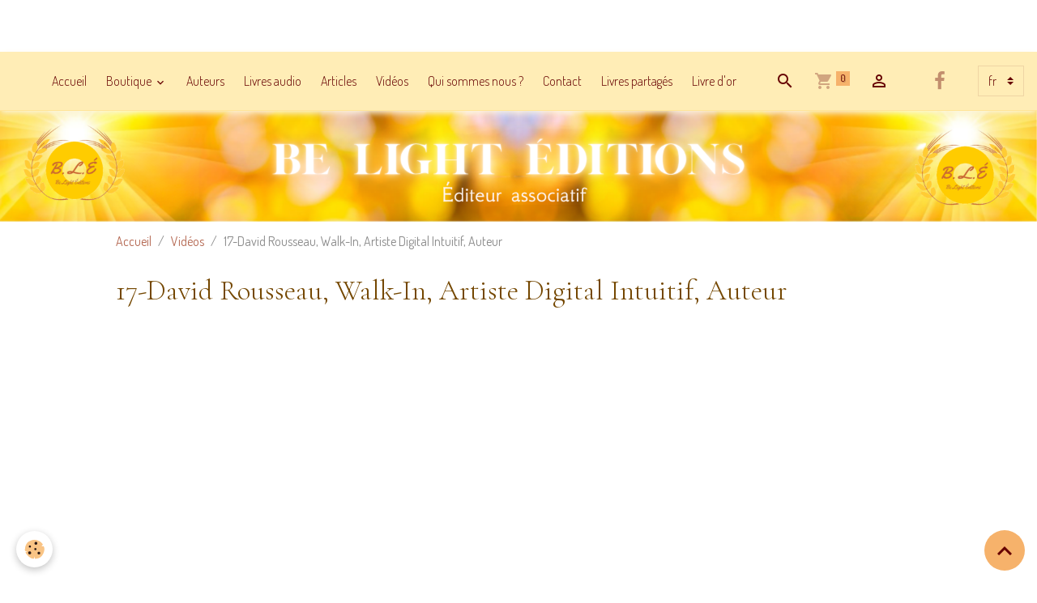

--- FILE ---
content_type: text/html; charset=UTF-8
request_url: https://www.bledition.org/videos/17-david-rousseau-walk-in-artiste-digital-intuitif-auteur.html
body_size: 5978
content:

<!DOCTYPE html>
<html lang="fr">
    <head>
        <title>17-David Rousseau, Walk-In, Artiste Digital Intuitif, Auteur</title>
        <meta name="theme-color" content="rgb(255, 237, 182)">
        <meta name="msapplication-navbutton-color" content="rgb(255, 237, 182)">
        <!-- METATAGS -->
        <!-- rebirth / basic -->
<!--[if IE]>
<meta http-equiv="X-UA-Compatible" content="IE=edge">
<![endif]-->
<meta charset="utf-8">
<meta name="viewport" content="width=device-width, initial-scale=1, shrink-to-fit=no">
    <meta property="og:title" content="17-David Rousseau, Walk-In, Artiste Digital Intuitif, Auteur"/>
    <meta property="og:url" content="https://www.bledition.org/videos/17-david-rousseau-walk-in-artiste-digital-intuitif-auteur.html"/>
    <meta property="og:type" content="website"/>
    <meta name="description" content="Le site de Davian : https://davian-art.com  Autre site de David : https://davidrousseau.net  Contact courriel :  davidrousseau.author@gmail.com  Chaine YouTube : https://www.youtube.com/channel/UCMx6gFzNlnDx8OtYpvcegFw  Facebook : https://www.facebook.com ..." />
    <meta property="og:description" content="Le site de Davian : https://davian-art.com  Autre site de David : https://davidrousseau.net  Contact courriel :  davidrousseau.author@gmail.com  Chaine YouTube : https://www.youtube.com/channel/UCMx6gFzNlnDx8OtYpvcegFw  Facebook : https://www.facebook.com ..."/>
    <link href="//www.bledition.org/fr/themes/designlines/67a899a0ef825f8824176612.css?v=97034c22553f4b7abffe710790801b94" rel="stylesheet">
    <link rel="canonical" href="https://www.bledition.org/videos/17-david-rousseau-walk-in-artiste-digital-intuitif-auteur.html">
<meta name="generator" content="e-monsite (e-monsite.com)">

    <link rel="icon" href="https://www.bledition.org/medias/site/favicon/ble4.png">

<link href="https://fonts.googleapis.com/css?family=Dosis:300,400,700&amp;display=swap" rel="stylesheet">

    
    <link rel="preconnect" href="https://fonts.googleapis.com">
    <link rel="preconnect" href="https://fonts.gstatic.com" crossorigin="anonymous">
    <link href="https://fonts.googleapis.com/css?family=Cormorant+Garamond:300,300italic,400,400italic,700,700italic&display=swap" rel="stylesheet">

<link href="//www.bledition.org/themes/combined.css?v=6_1642769533_454" rel="stylesheet">


<link rel="preload" href="//www.bledition.org/medias/static/themes/bootstrap_v4/js/jquery-3.6.3.min.js?v=26012023" as="script">
<script src="//www.bledition.org/medias/static/themes/bootstrap_v4/js/jquery-3.6.3.min.js?v=26012023"></script>
<link rel="preload" href="//www.bledition.org/medias/static/themes/bootstrap_v4/js/popper.min.js?v=31012023" as="script">
<script src="//www.bledition.org/medias/static/themes/bootstrap_v4/js/popper.min.js?v=31012023"></script>
<link rel="preload" href="//www.bledition.org/medias/static/themes/bootstrap_v4/js/bootstrap.min.js?v=31012023" as="script">
<script src="//www.bledition.org/medias/static/themes/bootstrap_v4/js/bootstrap.min.js?v=31012023"></script>
<script src="//www.bledition.org/themes/combined.js?v=6_1642769533_454&lang=fr"></script>
<script type="application/ld+json">
    {
        "@context" : "https://schema.org/",
        "@type" : "WebSite",
        "name" : "Be Light Éditions",
        "url" : "https://www.bledition.org/"
    }
</script>




        <!-- //METATAGS -->
            <script src="//www.bledition.org/medias/static/js/rgpd-cookies/jquery.rgpd-cookies.js?v=2087"></script>
    <script>
                                    $(document).ready(function() {
            $.RGPDCookies({
                theme: 'bootstrap_v4',
                site: 'www.bledition.org',
                privacy_policy_link: '/about/privacypolicy/',
                cookies: [{"id":null,"favicon_url":"https:\/\/ssl.gstatic.com\/analytics\/20210414-01\/app\/static\/analytics_standard_icon.png","enabled":true,"model":"google_analytics","title":"Google Analytics","short_description":"Permet d'analyser les statistiques de consultation de notre site","long_description":"Indispensable pour piloter notre site internet, il permet de mesurer des indicateurs comme l\u2019affluence, les produits les plus consult\u00e9s, ou encore la r\u00e9partition g\u00e9ographique des visiteurs.","privacy_policy_url":"https:\/\/support.google.com\/analytics\/answer\/6004245?hl=fr","slug":"google-analytics"},{"id":null,"favicon_url":"","enabled":true,"model":"addthis","title":"AddThis","short_description":"Partage social","long_description":"Nous utilisons cet outil afin de vous proposer des liens de partage vers des plateformes tiers comme Twitter, Facebook, etc.","privacy_policy_url":"https:\/\/www.oracle.com\/legal\/privacy\/addthis-privacy-policy.html","slug":"addthis"}],
                modal_title: 'Gestion\u0020des\u0020cookies',
                modal_description: 'd\u00E9pose\u0020des\u0020cookies\u0020pour\u0020am\u00E9liorer\u0020votre\u0020exp\u00E9rience\u0020de\u0020navigation,\nmesurer\u0020l\u0027audience\u0020du\u0020site\u0020internet,\u0020afficher\u0020des\u0020publicit\u00E9s\u0020personnalis\u00E9es,\nr\u00E9aliser\u0020des\u0020campagnes\u0020cibl\u00E9es\u0020et\u0020personnaliser\u0020l\u0027interface\u0020du\u0020site.',
                privacy_policy_label: 'Consulter\u0020la\u0020politique\u0020de\u0020confidentialit\u00E9',
                check_all_label: 'Tout\u0020cocher',
                refuse_button: 'Refuser',
                settings_button: 'Param\u00E9trer',
                accept_button: 'Accepter',
                callback: function() {
                    // website google analytics case (with gtag), consent "on the fly"
                    if ('gtag' in window && typeof window.gtag === 'function') {
                        if (window.jsCookie.get('rgpd-cookie-google-analytics') === undefined
                            || window.jsCookie.get('rgpd-cookie-google-analytics') === '0') {
                            gtag('consent', 'update', {
                                'ad_storage': 'denied',
                                'analytics_storage': 'denied'
                            });
                        } else {
                            gtag('consent', 'update', {
                                'ad_storage': 'granted',
                                'analytics_storage': 'granted'
                            });
                        }
                    }
                }
            });
        });
    </script>
        <script async src="https://www.googletagmanager.com/gtag/js?id=G-4VN4372P6E"></script>
<script>
    window.dataLayer = window.dataLayer || [];
    function gtag(){dataLayer.push(arguments);}
    
    gtag('consent', 'default', {
        'ad_storage': 'denied',
        'analytics_storage': 'denied'
    });
    
    gtag('js', new Date());
    gtag('config', 'G-4VN4372P6E');
</script>

                                    </head>
    <body id="videos_run_17-david-rousseau-walk-in-artiste-digital-intuitif-auteur" data-template="default">
        

                <!-- CUSTOMIZE AREA -->
        <div id="top-site">
            <p>&nbsp;</p>

<p>&nbsp;</p>

        </div>
                <!-- BRAND TOP -->
        
        <!-- NAVBAR -->
                                                                <nav class="navbar navbar-expand-lg " id="navbar" data-animation="sliding">
                                                                    <a aria-label="brand" class="navbar-brand d-inline-flex align-items-center" href="https://www.bledition.org/">
                                                                        <span class="brand-titles d-lg-flex flex-column align-items-start">
                            <span class="brand-title d-none">Be Light Éditions</span>
                                                    </span>
                                            </a>
                                                    <button id="buttonBurgerMenu" title="BurgerMenu" class="navbar-toggler collapsed" type="button" data-toggle="collapse" data-target="#menu">
                    <span></span>
                    <span></span>
                    <span></span>
                    <span></span>
                </button>
                <div class="collapse navbar-collapse flex-lg-grow-0 ml-lg-auto" id="menu">
                                                                                                                <ul class="navbar-nav navbar-menu nav-all nav-all-right">
                                                                                                                                                                                            <li class="nav-item" data-index="1">
                            <a class="nav-link" href="https://www.bledition.org/">
                                                                Accueil
                            </a>
                                                                                </li>
                                                                                                                                                                                                                                                                            <li class="nav-item dropdown" data-index="2">
                            <a class="nav-link dropdown-toggle" href="https://www.bledition.org/boutique/">
                                                                Boutique 
                            </a>
                                                                                        <div class="collapse dropdown-menu">
                                    <ul class="list-unstyled">
                                                                                                                                                                                                                                                                    <li>
                                                <a class="dropdown-item" href="https://www.bledition.org/boutique/e-books/">
                                                    E-books
                                                </a>
                                                                                                                                            </li>
                                                                                                                                                                                                                                                                    <li>
                                                <a class="dropdown-item" href="https://www.bledition.org/boutique/lulumineuse/">
                                                    Éveil et Reconnexion
                                                </a>
                                                                                                                                            </li>
                                                                                                                                                                                                                                                                    <li>
                                                <a class="dropdown-item" href="https://www.bledition.org/boutique/principes-de-vie/">
                                                    Principes de Vie
                                                </a>
                                                                                                                                            </li>
                                                                                                                                                                                                                                                                    <li>
                                                <a class="dropdown-item" href="https://www.bledition.org/boutique/livre-extra-terrestres/">
                                                    Contacts extraterrestres
                                                </a>
                                                                                                                                            </li>
                                                                                                                                                                                                                                                                    <li>
                                                <a class="dropdown-item" href="https://www.bledition.org/boutique/divers/">
                                                    Jeune Public
                                                </a>
                                                                                                                                            </li>
                                                                                                                                                                                                                                                                    <li>
                                                <a class="dropdown-item" href="https://www.bledition.org/boutique/phoenix-journals/">
                                                    Phoenix Journals
                                                </a>
                                                                                                                                            </li>
                                                                                                                                                                                                                                                                    <li>
                                                <a class="dropdown-item" href="https://www.bledition.org/boutique/dolores-cannon/">
                                                    Les chemins de l'invisible
                                                </a>
                                                                                                                                            </li>
                                                                                                                                                                                                                                                                    <li>
                                                <a class="dropdown-item" href="https://www.bledition.org/boutique/bonus-lumineux/">
                                                    Calendrier
                                                </a>
                                                                                                                                            </li>
                                                                                                                                                                                                                                                                    <li>
                                                <a class="dropdown-item" href="https://www.bledition.org/boutique/livres-audio/">
                                                    Livres audio
                                                </a>
                                                                                                                                            </li>
                                                                                                                                                                                                                                                                    <li>
                                                <a class="dropdown-item" href="https://www.bledition.org/boutique/musique-de-giovan-cd/">
                                                    Musique
                                                </a>
                                                                                                                                            </li>
                                                                                                                                                                                                                                                                    <li>
                                                <a class="dropdown-item" href="https://www.bledition.org/boutique/oracles/">
                                                    Oracles
                                                </a>
                                                                                                                                            </li>
                                                                                <li class="dropdown-menu-root">
                                            <a class="dropdown-item" href="https://www.bledition.org/boutique/">Boutique </a>
                                        </li>
                                    </ul>
                                </div>
                                                    </li>
                                                                                                                                                                                            <li class="nav-item" data-index="3">
                            <a class="nav-link" href="https://www.bledition.org/pages/auteurs.html">
                                                                Auteurs
                            </a>
                                                                                </li>
                                                                                                                                                                                            <li class="nav-item" data-index="4">
                            <a class="nav-link" href="https://www.bledition.org/boutique/livres-audio/" onclick="window.open(this.href);return false;">
                                                                Livres audio
                            </a>
                                                                                </li>
                                                                                                                                                                                            <li class="nav-item" data-index="5">
                            <a class="nav-link" href="https://www.bledition.org/pages/actualites/articles.html" onclick="window.open(this.href);return false;">
                                                                Articles 
                            </a>
                                                                                </li>
                                                                                                                                                                                            <li class="nav-item" data-index="6">
                            <a class="nav-link" href="https://www.bledition.org/videos/">
                                                                Vidéos
                            </a>
                                                                                </li>
                                                                                                                                                                                            <li class="nav-item" data-index="7">
                            <a class="nav-link" href="https://www.bledition.org/pages/ble-se-presente/presentation.html" onclick="window.open(this.href);return false;">
                                                                Qui sommes nous ?
                            </a>
                                                                                </li>
                                                                                                                                                                                            <li class="nav-item" data-index="8">
                            <a class="nav-link" href="http://asso-ble.e-monsite.com/contact/contacter-l-association.html">
                                                                Contact
                            </a>
                                                                                </li>
                                                                                                                                                                                            <li class="nav-item" data-index="9">
                            <a class="nav-link" href="https://www.bledition.org/pages/livres-partages.html">
                                                                Livres partagés
                            </a>
                                                                                </li>
                                                                                                                                                                                            <li class="nav-item" data-index="10">
                            <a class="nav-link" href="https://www.bledition.org/livre-d-or/">
                                                                Livre d'or
                            </a>
                                                                                </li>
                                    </ul>
            
                                    
                    
                                        <ul class="navbar-nav navbar-widgets ml-lg-4">
                                                <li class="nav-item d-none d-lg-block">
                            <a href="javascript:void(0)" class="nav-link search-toggler"><i class="material-icons md-search"></i></a>
                        </li>
                                                                        <li class="nav-item">
                            <a href="https://www.bledition.org/boutique/do/cart/" class="nav-link">
                                <i class="material-icons md-shopping_cart"></i>
                                <span class="d-lg-none">Panier</span>
                                <span class="badge badge-primary" data-role="cart-count"></span>
                            </a>
                        </li>
                        <li class="nav-item">
                            <a href="https://www.bledition.org/boutique/do/account/" class="nav-link">
                                <i class="material-icons md-perm_identity"></i>
                                <span class="d-lg-none">Votre compte</span>
                            </a>
                        </li>
                                            </ul>
                                                                <ul class="website-social-links">
        <li>
        <a target='_blank' href="https://www.facebook.com/associationble/" class="btn text-facebook"><i class="sn-icon-facebook"></i></a>
    </li>
    </ul>
                    
                                        <select class="custom-select navbar-langs ml-lg-4" onchange="window.location.href=this.value">
                                                <option selected value="//www.bledition.org/fr/i18n/item/videos/60279f6590ad52fc8c66e876">
                        fr
                        </option>
                                                <option value="//www.bledition.org/en/i18n/item/videos/60279f6590ad52fc8c66e876">
                        en
                        </option>
                                            </select>
                    
                                        <form method="get" action="https://www.bledition.org/search/site/" id="navbar-search" class="fade">
                        <input class="form-control form-control-lg" type="text" name="q" value="" placeholder="Votre recherche" pattern=".{3,}" required>
                        <button type="submit" class="btn btn-link btn-lg"><i class="material-icons md-search"></i></button>
                        <button type="button" class="btn btn-link btn-lg search-toggler d-none d-lg-inline-block"><i class="material-icons md-clear"></i></button>
                    </form>
                                    </div>
                    </nav>

        <!-- HEADER -->
                                                        <header id="header">
                                                                                
    <div id="slider-69495d0457e70000000298cb" class="carousel slide" data-height="auto" data-ride="carousel" data-interval="3000">
                <div class="carousel-inner">
                            <div class="carousel-item active">
                                                                        <img src="https://www.bledition.org/medias/images/shine-1-.png?v=1" alt="" class="carousel-img img-fluid">
                                                                                    </div>
                    </div>
            </div>

    
    <style>
        #slider-69495d0457e70000000298cb{
            --carousel-bg: rgba(255,255,255,1);
            --carousel-caption-bg: rgba(0,0,0,1);
                    --carousel-caption-color: rgba(255,255,255,1);
                    --carousel-height: auto;
                }
            </style>


                                    </header>
                <!-- //HEADER -->

        <!-- WRAPPER -->
                                        <div id="wrapper">

                            <main id="main">

                                                                    <div class="container">
                                                        <ol class="breadcrumb">
                                    <li class="breadcrumb-item"><a href="https://www.bledition.org/">Accueil</a></li>
                                                <li class="breadcrumb-item"><a href="https://www.bledition.org/videos/">Vidéos</a></li>
                                                <li class="breadcrumb-item active">17-David Rousseau, Walk-In, Artiste Digital Intuitif, Auteur</li>
                        </ol>

    <script type="application/ld+json">
        {
            "@context": "https://schema.org",
            "@type": "BreadcrumbList",
            "itemListElement": [
                                {
                    "@type": "ListItem",
                    "position": 1,
                    "name": "Accueil",
                    "item": "https://www.bledition.org/"
                  },                                {
                    "@type": "ListItem",
                    "position": 2,
                    "name": "Vidéos",
                    "item": "https://www.bledition.org/videos/"
                  },                                {
                    "@type": "ListItem",
                    "position": 3,
                    "name": "17-David Rousseau, Walk-In, Artiste Digital Intuitif, Auteur",
                    "item": "https://www.bledition.org/videos/17-david-rousseau-walk-in-artiste-digital-intuitif-auteur.html"
                  }                          ]
        }
    </script>
                                                </div>
                                            
                                        
                                        
                                                            <div class="view view-videos" id="view-item" data-video-id="60279f6590ad52fc8c66e876">
    <div class="container">
        <div class="row">
            <div class="col">
                
                <h1 class="view-title">17-David Rousseau, Walk-In, Artiste Digital Intuitif, Auteur</h1>
                
    
<div id="site-module-60279a779d4452fc8c66b470" class="site-module" data-itemid="60279a779d4452fc8c66b470" data-siteid="54905d0d6f7d020122d7524d" data-category="item"></div>


                                    <div class="embed-responsive embed-responsive-16by9 mb-4">
                                                    <iframe src="//www.youtube.com/embed/XahAEv-q5n8" allowfullscreen></iframe>
                                            </div>
                
                                    <div class="content">
                        Le site de Davian : https://davian-art.com<br />
Autre site de David : https://davidrousseau.net<br />
Contact courriel :  <a href="/cdn-cgi/l/email-protection" class="__cf_email__" data-cfemail="2f4b4e59464b5d405a5c5c4a4e5a014e5a5b47405d6f48424e4643014c4042">[email&#160;protected]</a><br />
Chaine YouTube : https://www.youtube.com/channel/UCMx6gFzNlnDx8OtYpvcegFw<br />
Facebook : https://www.facebook.com/daviandavidrousseau<br />
<br />
Inscription Académie Pour l'Ascension : https://ajnael12-975ec.gr8.com/<br />
<br />
Auteur du livre Au Delà de Notre Monde, Walk-In, Artiste Digital Intuitif - Académie Pour l'Ascension David Rousseau entretien du 22 janvier 2021.                                        "
                    </div>
                
                <ul class="pager">
                                            <li class="prev-page">
                            <a href="https://www.bledition.org/videos/le-mag-qui-fait-du-bien-astrologie-l-alchimie-zodiacal-et-l-ascension-vibratoire-christian-duval.html" class="page-link">
                                <i class="material-icons md-chevron_left"></i>
                                <img src="https://i.ytimg.com/vi/vCOWhDajzoQ/default.jpg?fx=c_50_50" width="50" alt="">
                            </a>
                        </li>
                                        <li>
                        <a href="https://www.bledition.org/videos/" class="page-link">Retour</a>
                    </li>
                                            <li class="next-page">
                            <a href="https://www.bledition.org/videos/le-mag-qui-fait-du-bien-hypnose-regressive-explorer-nos-vies-anterieures-10-01-2021.html" class="page-link">
                                <img src="https://i.ytimg.com/vi/dnId_U0wd0s/default.jpg?fx=c_50_50" width="50" alt="">
                                <i class="material-icons md-chevron_right"></i>
                            </a>
                        </li>
                                    </ul>

                            </div>
        </div>
    </div>

    
    <div class="container plugin-list">
        <div class="row">
            <div class="col">
                <div class="plugins">
                    
                                            <div id="social-60279a77a6a752fc8c66cb98" class="plugin" data-plugin="social">
    <div class="a2a_kit a2a_kit_size_32 a2a_default_style">
        <a class="a2a_dd" href="https://www.addtoany.com/share"></a>
        <a class="a2a_button_facebook"></a>
        <a class="a2a_button_x"></a>
        <a class="a2a_button_email"></a>
    </div>
    <script data-cfasync="false" src="/cdn-cgi/scripts/5c5dd728/cloudflare-static/email-decode.min.js"></script><script>
        var a2a_config = a2a_config || {};
        a2a_config.onclick = 1;
        a2a_config.locale = "fr";
    </script>
    <script async src="https://static.addtoany.com/menu/page.js"></script>
</div>                    
                    
                    
                                    </div>
            </div>
        </div>
    </div>
</div>


                </main>

                        </div>
        <!-- //WRAPPER -->

                <footer id="footer">
                            
<div id="rows-67a899a0ef825f8824176612" class="rows" data-total-pages="1" data-current-page="1">
                            
                        
                                                                                        
                                                                
                
                        
                
                
                                    
                
                                
        
                                    <div id="row-67a899a0ef825f8824176612-1" class="row-container pos-1 page_1 container">
                    <div class="row-content">
                                                                                <div class="row" data-role="line">
                                    
                                                                                
                                                                                                                                                                                                            
                                                                                                                                                                
                                                                                
                                                                                
                                                                                                                        
                                                                                
                                                                                                                                                                                                                                                                        
                                                                                        <div data-role="cell" data-size="lg" id="cell-67a89973ca255f882417dcaf" class="col empty-column">
                                               <div class="col-content col-no-widget">                                                        &nbsp;
                                                                                                    </div>
                                            </div>
                                                                                                                                                        </div>
                                            </div>
                                    </div>
                        </div>

                        <div class="container">
                
                
                            </div>

                            <ul id="legal-mentions" class="footer-mentions">
            <li><a href="https://www.bledition.org/about/legal/">Mentions légales</a></li>
    
    
                        <li><a href="https://www.bledition.org/about/cgv/">Conditions générales de vente</a></li>
            
    
    
            <li><button id="cookies" type="button" aria-label="Gestion des cookies">Gestion des cookies</button></li>
    </ul>
                    </footer>
        
        
        
            

 
    
						 	 





                <button id="scroll-to-top" class="d-none d-sm-inline-block" type="button" aria-label="Scroll top" onclick="$('html, body').animate({ scrollTop:0}, 600);">
            <i class="material-icons md-lg md-expand_less"></i>
        </button>
        
            <script defer src="https://static.cloudflareinsights.com/beacon.min.js/vcd15cbe7772f49c399c6a5babf22c1241717689176015" integrity="sha512-ZpsOmlRQV6y907TI0dKBHq9Md29nnaEIPlkf84rnaERnq6zvWvPUqr2ft8M1aS28oN72PdrCzSjY4U6VaAw1EQ==" data-cf-beacon='{"version":"2024.11.0","token":"6c9bdfa69b5e4a75a5ec24316a72fd78","r":1,"server_timing":{"name":{"cfCacheStatus":true,"cfEdge":true,"cfExtPri":true,"cfL4":true,"cfOrigin":true,"cfSpeedBrain":true},"location_startswith":null}}' crossorigin="anonymous"></script>
</body>
</html>
